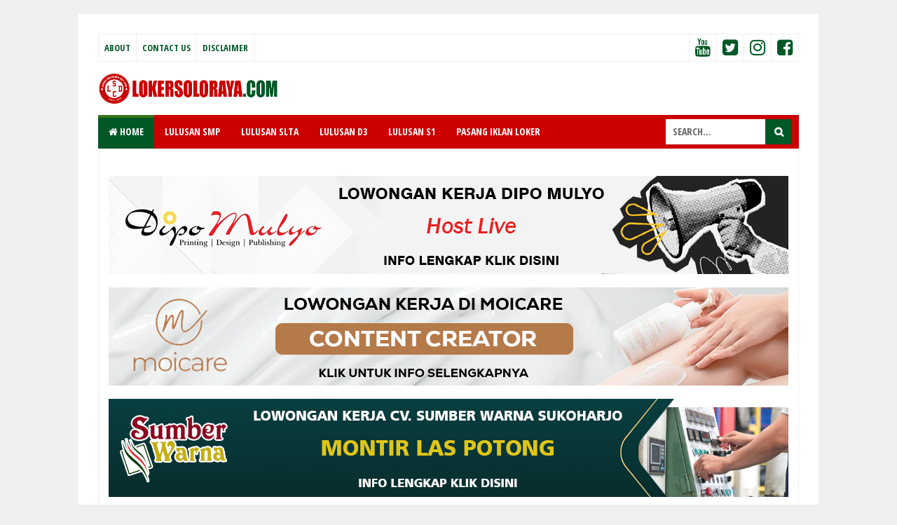

--- FILE ---
content_type: text/html; charset=utf-8
request_url: https://www.google.com/recaptcha/api2/aframe
body_size: 267
content:
<!DOCTYPE HTML><html><head><meta http-equiv="content-type" content="text/html; charset=UTF-8"></head><body><script nonce="xQMMErAkkJa1eY5tl8YZJw">/** Anti-fraud and anti-abuse applications only. See google.com/recaptcha */ try{var clients={'sodar':'https://pagead2.googlesyndication.com/pagead/sodar?'};window.addEventListener("message",function(a){try{if(a.source===window.parent){var b=JSON.parse(a.data);var c=clients[b['id']];if(c){var d=document.createElement('img');d.src=c+b['params']+'&rc='+(localStorage.getItem("rc::a")?sessionStorage.getItem("rc::b"):"");window.document.body.appendChild(d);sessionStorage.setItem("rc::e",parseInt(sessionStorage.getItem("rc::e")||0)+1);localStorage.setItem("rc::h",'1769518521564');}}}catch(b){}});window.parent.postMessage("_grecaptcha_ready", "*");}catch(b){}</script></body></html>

--- FILE ---
content_type: text/javascript; charset=UTF-8
request_url: https://www.lokersoloraya.com/2022/12/lowongan-kerja-di-netra-group-solo-raya.html?action=getFeed&widgetId=Feed3&widgetType=Feed&responseType=js&xssi_token=AOuZoY69UZrS00HbKfFgDq5s4c9e9dkFlw%3A1769518517171
body_size: 341
content:
try {
_WidgetManager._HandleControllerResult('Feed3', 'getFeed',{'status': 'ok', 'feed': {'entries': [{'title': 'Loker Jogja Akunting \x26 Administrasi di Penerbit Checklist', 'link': 'https://www.jogjakarir.com/2026/01/loker-jogja-akunting-administrasi-di.html', 'publishedDate': '2026-01-27T02:15:00.000-08:00', 'author': 'Portalinfoloker Network'}, {'title': 'Loker Photographer Junior di Loft Moments Jogja', 'link': 'https://www.jogjakarir.com/2026/01/loker-photographer-junior-di-loft.html', 'publishedDate': '2026-01-27T02:03:00.000-08:00', 'author': 'Portalinfoloker Network'}, {'title': 'Loker Bantul Sales \x26 Kolektor PT Putra Panen Rejeki', 'link': 'https://www.jogjakarir.com/2026/01/loker-bantul-sales-kolektor-pt-putra.html', 'publishedDate': '2026-01-26T10:00:00.000-08:00', 'author': 'Portalinfoloker Network'}, {'title': 'Loker Cleaning Service, Gardener PT Sinar Jernih Sarana Jogja \x26 Sekitarnya', 'link': 'https://www.jogjakarir.com/2026/01/loker-cleaning-service-gardener-pt.html', 'publishedDate': '2026-01-26T10:00:00.000-08:00', 'author': 'Portalinfoloker Network'}, {'title': 'Loker Staff Ahli Akuntansi dan Pemasaran Jogja di CV Sportif Investama', 'link': 'https://www.jogjakarir.com/2026/01/loker-staff-ahli-akuntansi-dan.html', 'publishedDate': '2026-01-26T11:00:00.000-08:00', 'author': 'Portalinfoloker Network'}], 'title': 'Loker Jogja - Portal Info Lowongan Kerja Yogyakarta 2026'}});
} catch (e) {
  if (typeof log != 'undefined') {
    log('HandleControllerResult failed: ' + e);
  }
}


--- FILE ---
content_type: text/javascript; charset=UTF-8
request_url: https://www.lokersoloraya.com/2022/12/lowongan-kerja-di-netra-group-solo-raya.html?action=getFeed&widgetId=Feed4&widgetType=Feed&responseType=js&xssi_token=AOuZoY69UZrS00HbKfFgDq5s4c9e9dkFlw%3A1769518517171
body_size: 261
content:
try {
_WidgetManager._HandleControllerResult('Feed4', 'getFeed',{'status': 'ok', 'feed': {'entries': [{'title': 'Loker CV Accu SOS Semarang untuk Lulusan SMA \x26 SMK', 'link': 'https://www.lokerjoglosemar.id/2026/01/loker-cv-accu-sos-semarang-untuk.html', 'publishedDate': '2026-01-27T04:33:00.000-08:00', 'author': 'Portalinfoloker Network'}, {'title': 'Walk-in Interview Semarang di Auto Bridal 20 Banyumanik', 'link': 'https://www.lokerjoglosemar.id/2026/01/walk-in-interview-semarang-di-auto.html', 'publishedDate': '2026-01-27T04:29:00.000-08:00', 'author': 'Portalinfoloker Network'}, {'title': 'Loker Staff Marketing Semarang di PT Multi Medika Raharjo', 'link': 'https://www.lokerjoglosemar.id/2026/01/loker-staff-marketing-semarang-di-pt.html', 'publishedDate': '2026-01-27T04:21:10.000-08:00', 'author': 'Portalinfoloker Network'}, {'title': 'Loker Pegawai Jual Minuman Area Pasar Kliwon Solo', 'link': 'https://www.lokerjoglosemar.id/2026/01/loker-pegawai-jual-minuman-area-pasar.html', 'publishedDate': '2026-01-27T04:18:00.000-08:00', 'author': 'Portalinfoloker Network'}, {'title': 'Loker Host Live, Marketing Senior, dll di CV Dipo Mulyo Boyolali', 'link': 'https://www.lokerjoglosemar.id/2026/01/loker-host-live-marketing-senior-dll-di.html', 'publishedDate': '2026-01-27T04:13:00.000-08:00', 'author': 'Portalinfoloker Network'}], 'title': 'lokerjoglosemar.id | Loker Jogja Solo Semarang Januari 2026'}});
} catch (e) {
  if (typeof log != 'undefined') {
    log('HandleControllerResult failed: ' + e);
  }
}


--- FILE ---
content_type: text/javascript; charset=UTF-8
request_url: https://www.lokersoloraya.com/2022/12/lowongan-kerja-di-netra-group-solo-raya.html?action=getFeed&widgetId=Feed1&widgetType=Feed&responseType=js&xssi_token=AOuZoY69UZrS00HbKfFgDq5s4c9e9dkFlw%3A1769518517171
body_size: 272
content:
try {
_WidgetManager._HandleControllerResult('Feed1', 'getFeed',{'status': 'ok', 'feed': {'entries': [{'title': 'Loker Teknisi (Pasang Aki Mobil, Ganti Ban Motor), Staff Kasir Semarang di \nCV Accu SOS', 'link': 'https://www.lokersemarang.com/2026/01/loker-teknisi-pasang-aki-mobil-ganti.html', 'publishedDate': '2026-01-27T04:32:00.000-08:00', 'author': 'Portalinfoloker Network'}, {'title': 'Loker Operator Cuci di Auto Bridal 20 Banyumanik Semarang', 'link': 'https://www.lokersemarang.com/2026/01/loker-operator-cuci-di-auto-bridal-20.html', 'publishedDate': '2026-01-27T04:28:00.000-08:00', 'author': 'Portalinfoloker Network'}, {'title': 'Loker Semarang di PT Multi Medika Raharjo Bulan Februari 2026', 'link': 'https://www.lokersemarang.com/2026/01/loker-semarang-di-pt-multi-medika.html', 'publishedDate': '2026-01-27T04:21:00.000-08:00', 'author': 'Portalinfoloker Network'}, {'title': 'Lowongan Kerja Semarang Update di Shigeru Deli', 'link': 'https://www.lokersemarang.com/2026/01/lowongan-kerja-semarang-update-di-resto.html', 'publishedDate': '2026-01-27T04:03:00.000-08:00', 'author': 'Portalinfoloker Network'}, {'title': 'Loker Customer Service Semarang di Sabila Shuttle', 'link': 'https://www.lokersemarang.com/2026/01/loker-customer-service-semarang-di.html', 'publishedDate': '2026-01-27T03:42:00.000-08:00', 'author': 'Portalinfoloker Network'}], 'title': 'Loker Semarang - Portal Info Lowongan Kerja di Semarang Jawa Tengah Terbaru 2026'}});
} catch (e) {
  if (typeof log != 'undefined') {
    log('HandleControllerResult failed: ' + e);
  }
}


--- FILE ---
content_type: text/javascript; charset=UTF-8
request_url: https://www.lokersoloraya.com/2022/12/lowongan-kerja-di-netra-group-solo-raya.html?action=getFeed&widgetId=Feed2&widgetType=Feed&responseType=js&xssi_token=AOuZoY69UZrS00HbKfFgDq5s4c9e9dkFlw%3A1769518517171
body_size: 301
content:
try {
_WidgetManager._HandleControllerResult('Feed2', 'getFeed',{'status': 'ok', 'feed': {'entries': [{'title': 'Lowongan Kerja Candi Elektronik Sragen untuk 5 Posisi', 'link': 'https://www.lokersoloraya.com/2026/01/lowongan-kerja-candi-elektronik-sragen_27.html', 'publishedDate': '2026-01-27T04:24:00.000-08:00', 'author': 'Portalinfoloker Network'}, {'title': 'Loker Solo Pegawai Jual Minuman di Area Pasar Kliwon', 'link': 'https://www.lokersoloraya.com/2026/01/loker-solo-pegawai-jual-minuman-di-area.html', 'publishedDate': '2026-01-27T04:17:00.000-08:00', 'author': 'Portalinfoloker Network'}, {'title': 'Loker Boyolali Staff Market Warehouse, Helper Produksi, dll di CV Dipo Mulyo', 'link': 'https://www.lokersoloraya.com/2026/01/loker-boyolali-staff-market-warehouse.html', 'publishedDate': '2026-01-27T04:11:00.000-08:00', 'author': 'Portalinfoloker Network'}, {'title': 'Loker Iklan Ads E-Commerce, Content Creator, Socmed Marketing MOICARE Solo \nRaya', 'link': 'https://www.lokersoloraya.com/2026/01/loker-iklan-ads-e-commerce-content.html', 'publishedDate': '2026-01-27T03:57:00.000-08:00', 'author': 'Portalinfoloker Network'}, {'title': 'Loker Solo Tukang Masak dan Serabutan di Ayam S2 UMS', 'link': 'https://www.lokersoloraya.com/2026/01/loker-solo-tukang-masak-dan-serabutan.html', 'publishedDate': '2026-01-27T03:45:00.000-08:00', 'author': 'Portalinfoloker Network'}], 'title': 'Loker Solo Raya - Portal Info Lowongan Kerja Terbaru di Surakarta 2026'}});
} catch (e) {
  if (typeof log != 'undefined') {
    log('HandleControllerResult failed: ' + e);
  }
}
